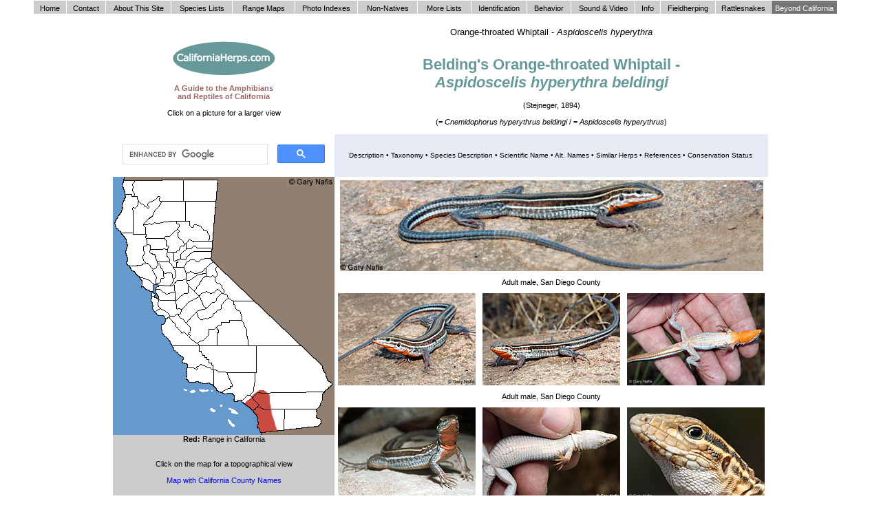

--- FILE ---
content_type: text/html
request_url: https://californiaherps.com/lizards/pages/a.h.beldingi.html
body_size: 9394
content:
<!DOCTYPE HTML PUBLIC "-//W3C//DTD HTML 4.01 Transitional//EN"
"http://www.w3.org/TR/html4/loose.dtd">
<html><!-- InstanceBegin template="/Templates/caherps2.dwt" codeOutsideHTMLIsLocked="false" -->
<head>
<meta http-equiv="Content-Type" content="text/html; charset=iso-8859-1">
<!-- InstanceBeginEditable name="doctitle" -->
<meta content="Belding's Orange-throated Whiptail" name="description">
<title>Belding's Orange-throated Whiptail -  Aspidoscelis hyperythra beldingi</title>
<meta name="title" content="CaliforniaHerps.com, Reptiles and Amphibians of California">
<meta name="subject" content="">
<meta name="description" content="">
<meta name="keywords" content="">
<meta name="language" content="English">
<meta name="copyright" content="© 2000-current californiaherps.com all rights reserved">
<!-- InstanceEndEditable -->

<script type="text/javascript" language="javascript" src="/nav/sniffer.js">

/***********************************************
* Top Navigational Bar III v3.5 (By BrotherCake- brothercake.com)
* Exclusive permission by Dynamicdrive.com to include script in archive
* For this and 100's more DHTML scripts, visit http://www.dynamicdrive.com/
* This notice MUST stay intact for legal use
***********************************************/

</script>

<script type="text/javascript" language="javascript1.2" src="/nav/custom.js"></script>
<script type="text/javascript" language="javascript1.2" src="/nav/style.js"></script>

<link href="/caherps4.css" rel="stylesheet" type="text/css">

<link rel="shortcut icon" href="/images/calherpsfavicon.ico">
</script>

<style type="text/css">
<!--
.style6 {color: #66999A}
-->
</style>
</head>

<body>
<a name="top"></a>

                <table width="895"  border="0" align="center" cellpadding="0" cellspacing="0">
                <tr>
                  <td width="19%" align="center" valign="middle">
				  <br>
				  <br>
				  <br>
				  <div align="center">
                  <a href="/index.html"><img src="/images/logowhitetxt.jpg" alt="CaliforniaHerps.com" width="150" height="50" border="0" align="top"></a> 
                  <br>
                  <br>
                  <span class="bg">A Guide to the Amphibians<br>
                   and  Reptiles of California</span><br>
                   <br>
                   Click on a picture for a larger view<br>
				  </div></td>
                  
                  <td colspan="7" align="center" valign="middle"><br><!-- InstanceBeginEditable name="title" --><br>
                  <span class="a"><br>
                  Orange-throated Whiptail - <em>Aspidoscelis hyperythra</em></span><br>
                    <br>
      <h1>Belding's Orange-throated Whiptail - <i><br>
                  Aspidoscelis hyperythra beldingi</i></h1>
                  (Stejneger, 1894)<br>
                  <br>
                  (= <em>Cnemidophorus hyperythrus beldingi</em> / = <em>Aspidoscelis hyperythrus</em>)<br>
                  <br>
                  <!-- InstanceEndEditable --></td></tr>
                <tr valign="bottom"></tr>
                <tr valign="bottom">
               <td align="center" valign="middle">
                 <script async src="https://cse.google.com/cse.js?cx=46633b6feeff146c6"></script>
				   <div class="gcse-search"></div></td>
               <td colspan="7" align="center" valign="middle" bgcolor="#E7EBF6" class="toplinks">
			    <div align="center"><a href="#description"><br>
		        Description  &bull;</a><a href="#taxonomy"> Taxonomy </a>&bull; <a href="#originaldescription">Species Description </a> &bull; <a href="#scientificname">Scientific Name</a><a href="#alternatenames"> &bull; Alt. Names </a> &bull; <a href="#similar">Similar Herps</a> &bull; <a href="#moreinfo">References &bull;</a><a href="#status"> Conservation Status</a>&nbsp;</div>
			    <br>
			    </td>
                </tr>
                <tr>

<td align="left" valign="top" class="gray">

<!-- InstanceBeginEditable name="side1" -->
      <div align="center"> <a href="/lizards/maps/ahbeldingimap.jpg"><img src="/lizards/maps/ahbeldingimap2.jpg" alt="Belding's Orange-throated Whiptail California Range Map" border="0"></a><br>
        <strong>Red: </strong>Range in California<strong><br>
        </strong><br>
        <br>
        Click on the map for a topographical view<br>
        <br>
        <a href="/info/mapofcaliforniacounties.html" target="new">Map with California County Names</a> <br>
<br>
        <br>
        <br>
        <br>
        <br>
        <table width="66%" border="0" cellpadding="5" cellspacing="1" bordercolor="#CCCCCC">
          <tr>
            <td height="36" valign="middle" bgcolor="#669999" class="listlinks"><div align="center"><a href="/noncal/baja/bajalizards/pages/a.h.beldingi.html" class="listlinks2" onmouseover="document.arrow.src= snakecomp.src" onmouseout="document.arrow.src= homepics2.src">Baja California</a></div></td>
          </tr>
        </table>
        <br>
        <br>
        <br>
        <br>
<br>
        </div>
<!-- InstanceEndEditable -->

<div align="center">
<!-- #BeginLibraryItem "/Library/observation.lbi" --> <a href="/info/observations.html"><img src="/images/report.png" alt="observation link" width="130" height="121" border="0"></a><!-- #EndLibraryItem -->
<br>
<br>
<meta http-equiv="Content-Type" content="text/html; charset=utf-8">
<br>
<br>
</div>
<br>
<br>
</td>
<td colspan="11" align="center" valign="top">              
			
<!-- InstanceBeginEditable name="top" -->
            <table width="72%" border="0" align="center" cellpadding="5" cellspacing="0">
              <tr align="left" valign="bottom">
                <td colspan="3" align="center" valign="top"><a href="/lizards/images/ahbeldingisd5093.jpg"><img src="/lizards/imth/xahbeldingisd5093long.jpg" alt="Belding's Orange-throated Whiptail" width="615" height="132" border="0"></a></td>
              </tr>
              <tr align="left" valign="bottom">
                <td colspan="3" align="center" valign="top">Adult male, San Diego County </td>
              </tr>
              <tr align="left" valign="bottom">
                <td><a href="/lizards/images/ahbeldingisd5094.jpg"><img src="/lizards/imth/xahbeldingisd5094.jpg" alt="Belding's Orange-throated Whiptail" width="200" height="134" border="0"></a></td>
                <td><a href="/lizards/images/ahbeldingisd5092.jpg"><img src="/lizards/imth/xahbeldingisd5092.jpg" alt="Belding's Orange-throated Whiptail" width="200" height="134" border="0"></a></td>
                <td><a href="/lizards/images/ahbeldingisd509.jpg"><img src="/lizards/imth/xahbeldingisd509.jpg" alt="Belding's Orange-throated Whiptail" width="200" height="134" border="0"></a></td>
              </tr>
              <tr align="left" valign="bottom">
                <td align="center">&nbsp;</td>
                <td align="center">Adult male, San Diego County </td>
                <td align="center">&nbsp;</td>
              </tr>
              <tr align="left" valign="bottom">
                <td><a href="/lizards/images/ahbeldingisddb.jpg"><img src="/lizards/imth/xahbeldingisddb.jpg" alt="Belding's Orange-throated Whiptail" width="200" height="134" border="0"></a></td>
                <td><a href="/lizards/images/ahbeldingisd5095.jpg"><img src="/lizards/imth/xahbeldingisd5095.jpg" alt="Belding's Orange-throated Whiptail" width="200" height="134" border="0"></a></td>
                <td><a href="/lizards/images/ahbeldingisd5096.jpg"><img src="/lizards/imth/xahbeldingisd5096.jpg" alt="Belding's Orange-throated Whiptail" width="200" height="134" border="0"></a></td>
              </tr>
              <tr align="left" valign="bottom">
                <td align="center" valign="top">Adult male, San Diego County <br>
  &copy; <a href="/info/photouse.html">Dick Bartlett</a></td>
                <td colspan="2" align="center" valign="top">Adult female, San Diego County</td>
              </tr>
              <tr align="left" valign="bottom">
                <td align="center"><a href="/lizards/images/ahbeldingisd508.jpg"><img src="/lizards/imth/xahbeldingisd508.jpg" alt="Belding's Orange-throated Whiptail" width="200" height="134" border="0"></a></td>
                <td align="center"><a href="/lizards/images/ahbeldingisd5083.jpg"><img src="/lizards/imth/xahbeldingisd5083.jpg" alt="Belding's Orange-throated Whiptail" width="200" height="134" border="0"></a></td>
                <td align="center"><a href="/lizards/images/ahbeldingisd5082.jpg"><img src="/lizards/imth/xahbeldingisd5082.jpg" alt="Belding's Orange-throated Whiptail" width="200" height="134" border="0"></a></td>
              </tr>
              <tr align="left" valign="bottom">
                <td align="center" valign="top">&nbsp;</td>
                <td align="center" valign="top">Adult male, San Diego County </td>
                <td align="center" valign="top">&nbsp;</td>
              </tr>
              <tr align="left" valign="bottom">
                <td><a href="/lizards/images/ahbeldingisd406.jpg"><img src="/lizards/imth/xahbeldingisd406.jpg" alt="Belding's Orange-throated Whiptail" width="200" height="134" border="0"></a></td>
                <td><a href="/lizards/images/ahbeldingisd406cu.jpg"><img src="/lizards/imth/xahbeldingisd406cu.jpg" alt="Belding's Orange-throated Whiptail" width="200" height="134" border="0"></a></td>
                <td><a href="/lizards/images/ahbeldingisd406us.jpg"><img src="/lizards/imth/xahbeldingisd406us.jpg" alt="Belding's Orange-throated Whiptail" width="200" height="134" border="0"></a></td>
              </tr>
              <tr align="left" valign="bottom">
                <td>&nbsp;</td>
                <td align="center">Sub-adult, San Diego County </td>
                <td>&nbsp;</td>
              </tr>
                <tr align="left" valign="bottom">
                  <td><a href="/lizards/images/ahbeldingoctk1118.jpg"><img src="/lizards/imth/xahbeldingoctk1118.jpg" alt="Belding's Orange-throated Whiptail" width="200" height="134" border="0"></a></td>
                  <td align="center"><a href="/lizards/images/ahbeldingiupperheadpb.jpg"><img src="/lizards/imth/xahbeldingiupperheadpb.jpg" alt="Belding's Orange-throated Whiptail" width="134" height="200" border="0"></a></td>
                  <td align="center"><a href="/lizards/images/ahbeldingirivpbrthroat.jpg"><img src="/lizards/imth/xahbeldingirivpbrthroat.jpg" alt="Belding's Orange-throated Whiptail" width="134" height="200" border="0"></a></td>
                </tr>
                <tr align="left" valign="bottom">
                  <td align="center" valign="top">Adult, Orange County &copy; <a href="/info/photouse.html">Tadd Kraft</a></td>
                  <td colspan="2" align="center" valign="top">Adult male head &copy; <a href="/info/photouse.html">Patrick Briggs </a></td>
                </tr>
                <tr align="left" valign="bottom">
                  <td><a href="/lizards/images/ahbeldingirivpbrdorsal.jpg"><img src="/lizards/imth/xahbeldingirivpbrdorsal.jpg" alt="Belding's Orange-throated Whiptail" width="200" height="134" border="0"></a></td>
                  <td><a href="/lizards/images/ahbeldingirivpbrlateral.jpg"><img src="/lizards/imth/xahbeldingirivpbrlateral.jpg" alt="Belding's Orange-throated Whiptail" width="200" height="134" border="0"></a></td>
                  <td><a href="/lizards/images/ahbeldingiunderpb.jpg"><img src="/lizards/imth/xahbeldingiunderpb.jpg" alt="Belding's Orange-throated Whiptail" width="200" height="134" border="0"></a></td>
                </tr>
                <tr align="left" valign="top">
                  <td align="center">Dorsal view  &copy; <a href="/info/photouse.html">Patrick Briggs </a></td>
                  <td align="center">Lateral view  &copy; <a href="/info/photouse.html">Patrick Briggs </a></td>
                  <td align="center">Underside   &copy; <a href="/info/photouse.html">Patrick Briggs </a></td>
                </tr>
                <tr align="left" valign="bottom">
                  <td valign="top"><a href="/lizards/images/whiptailscales509.jpg"><img src="/lizards/imth/xwhiptailscales509.jpg" alt="Great Basin Collared Lizard" width="200" height="200" border="0"></a></td>
                  <td align="center">&nbsp;</td>
                  <td valign="top">&nbsp;</td>
                </tr>
                <tr align="left" valign="top">
                  <td align="center">Whiptails, genus <em>Aspidoscelis</em>,&nbsp;have small  granular dorsal scales.</td>
                  <td align="center">&nbsp;</td>
                  <td>&nbsp;</td>
                </tr>
                <tr align="left" valign="top">
                  <td align="center">&nbsp;</td>
                  <td>&nbsp;</td>
                  <td>&nbsp;</td>
                </tr>
                <tr align="left" valign="top">
                  <td colspan="3" align="center" bgcolor="#CCCCCC"><strong>Juveniles</strong></td>
                </tr>
                <tr align="left" valign="top">
                  <td><a href="/lizards/images/ahbeldingijuvbobrsd710.jpg"><img src="/lizards/imth/xahbeldingijuvbobrsd710.jpg" alt="Belding's Orange-throated Whiptail" width="200" height="134" border="0"></a></td>
                  <td valign="bottom"><a href="/lizards/images/ahbeldingijuvdr809.jpg"><img src="/lizards/imth/xahbeldingijuvdr809.jpg" alt="Belding's Orange-throated Whiptail" width="200" height="134" border="0"></a></td>
                  <td valign="bottom">&nbsp;</td>
                </tr>
                <tr align="left" valign="top">
                  <td align="center">Juvenile, San Diego County</td>
                  <td align="center">Small juvenile, Riverside County<br>
                    &copy; <a href="/info/photouse.html">Darren Ramsey</a></td>
                  <td align="center">&nbsp;</td>
                </tr>
                <tr align="left" valign="top">
                  <td align="center">&nbsp;</td>
                  <td>&nbsp;</td>
                  <td>&nbsp;</td>
                </tr>
                <tr align="left" valign="top">
                  <td colspan="3" align="center" bgcolor="#CCCCCC"><strong>Habitat</strong></td>
                </tr>
                <tr align="left" valign="bottom">
                  <td><a href="/lizards/habitats/mtsdhabitat406.jpg"><img src="/lizards/habth/xmtsdhabitat406.jpg" alt="Belding's Orange-throated Whiptail Habitat" width="200" height="134" border="0"></a></td>
                  <td><a href="/snakes/habitats/coastalchapparalhabitatsd.jpg"><img src="/snakes/habth/xcoastalchapparalhabitatsd.jpg" alt="california kingsnake habitat" width="200" height="134" border="0"></a></td>
                  <td valign="top"><a href="/lizards/habitats/lizardhabitatflusd611.jpg"><img src="/lizards/habth/xlizardhabitatflusd611.jpg" alt="Belding's Orange-throated Whiptail Habitat" width="200" height="134" border="0"></a></td>
                </tr>
                <tr align="left" valign="bottom">
                  <td align="center">Habitat, San Diego County </td>
                  <td align="center">Habitat, San Diego County </td>
                  <td align="center" valign="top">Habitat, San Diego County </td>
                </tr>
                <tr align="left" valign="bottom">
                  <td align="center"><a href="../habitats/sdcocoastalsagehabitat406.jpg"><img src="../habth/xsdcocoastalsagehabitat406.jpg" alt="Belding's Orange-throated Whiptail Habitat" width="200" height="134" border="0"></a></td>
                  <td align="center"><a href="/snakes/habitats/lichanurahabitatbh05.jpg"><img src="/snakes/habth/xlichanurahabitatbh05.jpg" alt="Belding's Orange-throated Whiptail Habitat" width="200" height="134" border="0"></a></td>
                  <td align="center"><a href="/snakes/habitats/coastalsdhabitat609.jpg"><img src="/snakes/habth/xcoastalsdhabitat609.jpg" alt="Belding's Orange-throated Whiptail Habitat" width="200" height="134" border="0"></a></td>
                </tr>
                <tr align="left" valign="top">
                  <td align="center">Habitat, San Diego County </td>
                  <td align="center">Habitat, Riverside County</td>
                  <td align="center">Coastal habitat, San Diego County </td>
                </tr>
                <tr align="left" valign="top">
                  <td align="center">&nbsp;</td>
                  <td align="center" valign="bottom"><a href="/lizards/habitats/santaannamtns06.jpg"><img src="/lizards/habth/xsantaannamtns06.jpg" alt="Great Basin Fence Lizard Habitat" width="200" height="134" border="0"></a></td>
                  <td align="center">&nbsp;</td>
                </tr>
                <tr align="left" valign="top">
                  <td align="center">&nbsp;</td>
                  <td align="center">Habitat, Santa Ana Mountains,<br>
                    Riverside County </td>
                  <td align="center">&nbsp;</td>
                </tr>
                <tr align="left" valign="top">
                  <td align="center">&nbsp;</td>
                  <td align="center">&nbsp;</td>
                  <td align="center">&nbsp;</td>
                </tr>
                <tr align="left" valign="top">
                  <td colspan="3" align="center" bgcolor="#CCCCCC"><strong>Short Video </strong></td>
                </tr>
                <tr align="left" valign="top">
                  <td>&nbsp;</td>
                  <td><a href="/movies/ahbeldingisd509.mov"><img src="/movies/moth/xahbeldingisd509.jpg" alt="Belding's Orange-throated Whiptail" width="200" height="134" border="0"></a></td>
                  <td>&nbsp;</td>
                </tr>
                <tr align="left" valign="top">
                  <td>&nbsp;</td>
                  <td>On a cold morning in early Spring, several woozy Orange-throated Whiptails, recently removed  from overnight traps during a study in San Diego County coastal sage habitat awkwardly crawl across the ground to freedom. </td>
                  <td>&nbsp;</td>
                </tr>
                <tr align="left" valign="top">
                  <td><strong><span class="titlebar"><a name="description"></a></span></strong></td>
                  <td>&nbsp;</td>
                  <td>&nbsp;</td>
                </tr>

                <tr align="left" valign="top">
                  <td colspan="3">
				  <table width="100%"  border="0" align="center" cellpadding="7" cellspacing="0">
				    <tr align="left" valign="top" bordercolor="#CCCCCC">
				      <td bgcolor="#CBD3ED"><strong>Description</strong></td>
			        </tr>
				    <tr align="left" valign="top" bordercolor="#CCCCCC">
				      <td>&nbsp;</td>
			        </tr>
				    <tr align="left" valign="top" bordercolor="#CCCCCC">
				      <td bgcolor="#CCCCCC"><strong>Size</strong></td>
			        </tr>
				    <tr align="left" valign="top" bordercolor="#CCCCCC">
				      <td>2 - 2 3/4 inches snout to vent (5.1 - 7 cm). <br>
			          <br></td>
			        </tr>
				    <tr align="left" valign="top" bordercolor="#CCCCCC">
				      <td bgcolor="#CCCCCC"><strong>Appearance</strong></td>
			        </tr>
				    <tr align="left" valign="top" bordercolor="#CCCCCC">
				      <td>A slim-bodied lizard with a long slender tail,  a pointed snout, and large symmetrical head plates. <br>
				        Scales on the back are small and granular, and scales on the tail are keeled. <br>
<br></td>
			        </tr>
				    <tr align="left" valign="top" bordercolor="#CCCCCC">
				      <td><strong>Color and Pattern</strong></td>
			        </tr>
				    <tr align="left" valign="top" bordercolor="#CCCCCC">
				      <td>The back is unspotted and black, dark brown, or grayish with 6 or fewer pale yellow or whitish stripes. <br>
The throat and often the chest are orange, turning brighter orange during breeding season. <br>
The belly is pale blue-gray or whitish with  large, smooth,  rectangular scales  in 8 lengthwise rows. <br>
The tail color fades to gray in adults. <br>
The tail 
can reach up to two times the length of the body. </td>
			        </tr>
				    <tr align="left" valign="top" bordercolor="#CCCCCC">
				      <td><strong>Young</strong></td>
			        </tr>
				    <tr align="left" valign="top" bordercolor="#CCCCCC">
				      <td>The tail is  blue in juveniles.<br>
			          <br></td>
			        </tr>
				    <tr align="left" valign="top" bordercolor="#CCCCCC">
				      <td bgcolor="#E7EBF6"><strong>Comparison With Similar Species</strong></td>
			        </tr>
				    <tr align="left" valign="top" bordercolor="#CCCCCC">
				      <td>Similar in appearance to the introduced species <em><a href="/lizards/pages/a.sonorae.html">Aspidoscelis sonorae</a></em><a href="/lizards/pages/a.sonorae.html"> - Sonoran Spotted Whiptail.</a><br>
				        <br>
				        To differentiate them note the paravertebral stripes (the two stripes on either side of the middle of the back) as illustrated below.<br>
<br>
The paravertebral stripes on <em>A. sonarae</em> remain parallel and fade out on the tail. <br>
The paravertebral stripes on <em>A. h. beldingi </em>merge together and become a single mid-dorsal stripe that extends onto the tail.<br><br>			            </td>
			        </tr>
				    <tr align="left" valign="top" bordercolor="#CCCCCC">
				      <td align="center"><a href="/lizards/images/A.hyperythra-A.sonoraeComparison.jpg"><img src="/lizards/images/A.hyperythra-A.sonoraeComparisonSM.jpg" alt="lizard" width="600" height="424" border="0"><br>
				        <br>
				      </a></td>
			        </tr>
				    <tr align="left" valign="top" bordercolor="#CCCCCC">
				      <td bgcolor="#CCCCCC"><strong>Life History and Behavior</strong></td>
			        </tr>
				    <tr align="left" valign="top" bordercolor="#CCCCCC">
				      <td><strong><br>
				        Activity</strong></td>
			        </tr>
				    <tr align="left" valign="top" bordercolor="#CCCCCC">
				      <td>Diurnal. <br>
			          Wary and very active, moving with abrupt stops and starts, side-to-side head movement, and tongue flicking. <br>
			          Often seen digging rapidly when foraging. <br>
			          Difficult to approach - typically foraging near cover, and capable of quick bursts of speed into heavy brush or holes. <br></td>
			        </tr>
				    <tr align="left" valign="top" bordercolor="#CCCCCC">
				      <td><strong>Territoriality</strong></td>
			        </tr>
				    <tr align="left" valign="top" bordercolor="#CCCCCC">
				      <td>Males defend territory against other males with a threat display - arching the back, twitching the tail tip, and pointing the snout at the ground. </td>
			        </tr>
				    <tr align="left" valign="top" bordercolor="#CCCCCC">
				      <td><strong>Diet and Feeding</strong></td>
			        </tr>
				    <tr align="left" valign="top" bordercolor="#CCCCCC">
				      <td>Small invertebrates, especially spiders, scorpions, centipedes, and termites, and small lizards. <br>
			          <br></td>
			        </tr>
				    <tr align="left" valign="top" bordercolor="#CCCCCC">
				      <td><strong>Reproduction</strong></td>
			        </tr>
				    <tr align="left" valign="top" bordercolor="#CCCCCC">
				      <td>Eggs are laid June - July, hatching in about 2 months.<br>				        <br></td>
			        </tr>
				    <tr align="left" valign="top" bordercolor="#CCCCCC">
				      <td bgcolor="#CCCCCC"><strong>Habitat</strong></td>
			        </tr>
				    <tr align="left" valign="top" bordercolor="#CCCCCC">
				      <td>Semi-arid brushy areas typically with loose soil and rocks, including washes, stream sides, rocky hillsides, and coastal chaparral.<br>
				        <br></td>
			        </tr>
				    <tr align="left" valign="top" bordercolor="#CCCCCC" bgcolor="#CCCCCC">
				      <td><strong>Geographical Range</strong></td>
			        </tr>
				    <tr align="left" valign="top" bordercolor="#CCCCCC">
				      <td>In California, this subspecies ranges from the Santa Ana River in Orange County, and near Colton in San Bernardino County, west of the Peninsular ranges, south almost to the cape region of the Baja Peninsula. A second subspecies occurs from there to the southernmost edge of Baja California.<br>
			          <br></td>
			        </tr>
				    <tr align="left" valign="top" bordercolor="#CCCCCC">
				      <td align="center" bgcolor="#E7EBF6"><a href="/lizards/maps/xahyperythraspeciesmap2.jpg"><img src="/lizards/maps/xahyperythraspeciesmap3.jpg" alt="Full Species Range Map" width="500" border="0"></a></td>
			        </tr>
				    <tr align="left" valign="top" bordercolor="#CCCCCC">
				      <td><strong>Elevational Range</strong></td>
			        </tr>
				    <tr align="left" valign="top" bordercolor="#CCCCCC">
				      <td>From sea level to approximately 2,000 ft. (610 m). <br>
			          <br></td>
			        </tr>
				    <tr align="left" valign="top" bordercolor="#CCCCCC">
				      <td bgcolor="#CCCCCC"><strong>Notes on Taxonomy</strong></td>
			        </tr>
				    <tr align="left" valign="top" bordercolor="#CCCCCC">
				      <td>Formerly placed in the genus <em>Cnemidophorus</em>. <br>
				        ---------------------------------------------------------------------------------------------------------------------------------------------------------------------<br>
				        The recognition of subspecies of <em>A. hyperythra</em> is in flux.<br>
				        On its 2012 list (SSAR Herpetological Circular No. 39) the SSAR recognizes two subspecies - <em>A. h. hyperythra</em> and<em> A. h. beldingi</em>, with the formerly-recognized subspecies <em>A. h. schmidti</em> (found in central Baja California) synonymized with <em>A. h. beldingi.</em> The 2017 Herpetological Circular No. 43 cites a 2014 study by Taylor and Walker that did not support the recognition of <em>A. h. schmidti</em>. <br>
			            ---------------------------------------------------------------------------------------------------------------------------------------------------------------------<br>
			            &quot;Tucker et al. (2016, Molecular Phylogenetics and Evolution 103: 75&ndash;84) interpreted the gender of the name <em>Aspidoscelis</em> as masculine rather than feminine, and we have therefore changed the endings of several of the names of <em>Aspidoscelis</em> species to their masculine forms...&quot; <em>A. hyperythra</em> becomes <em>A. hyperythrus</em>.<br>
			            <br>
			            (Nicholson, K. E. (ed.). 2025 SSAR Scientific and Standard English Names List)<br>
			            ---------------------------------------------------------------------------------------------------------------------------------------------------------------------<br>
			            <br>
                        <a name="alternatenames"></a><strong>Alternate and Previous Names (Synonyms)</strong><br>
                        <br>
                        <em>Aspidoscelis Hyperythrus</em> - Orange-throated Whiptail (Nicholson, K. E. (ed.). 2025 SSAR Scientific and Standard English Names List)<em><br>
                        Cneidophorus hyperythrus</em> - Orange-throated Whiptail (Stebbins 2003)<br>
                        <em>Cnemidophorus hypythrus beldingi</em> - Belding Orange-throated Whiptail (Stebbins 1985)<br>
<em>Cneidophorus hyperythrus beldingi</em> - Orange-throated Racerunner (Smith 1946) <br>
<br></td>
			        </tr>
				    <tr align="left" valign="top" bordercolor="#CCCCCC">
				      <td bgcolor="#CCCCCC"><strong>Conservation Issues&nbsp; </strong>(<a href="#status">Conservation Status</a>) </td>
			        </tr>
				    <tr align="left" valign="top" bordercolor="#CCCCCC">
				      <td>Populations of this lizard are fragmented. It inhabits only about 25 percent of its former range. Much of  the habitat it needs for survival has been destroyed by development.</td>
			        </tr>
                  </table>				  </td>
                </tr>
                <tr align="left" valign="top">
                  <td colspan="3"><table width="100%"  border="0" align="left" cellpadding="7" cellspacing="0" >
                    <tr>
                          <td colspan="4" class="titlebar">						  
						  <a name="taxonomy"></a>Taxonomy</td>
                        </tr>
                        <tr align="left" valign="top">
                          <td width="13%"><strong>Family</strong></td>
                          <td width="34%">Teiidae</td>
                          <td width="24%">Whiptails and Racerunners</td>
                          <td width="29%">Gray, 1827</td>
                        </tr>
                        <tr align="left" valign="top">
                          <td><strong>Genus</strong></td>
                          <td width="34%"><em>Aspidoscelis</em> (formerly <em>Cnemidophorus</em>)</td>
                          <td width="24%">Whiptails </td>
                          <td width="29%">Fitzinger, 1843</td>
                        </tr>
                        <tr align="left" valign="top">
                          <td><strong>Species</strong></td>
                          <td width="34%"><i>hyperythra</i></td>
                          <td width="24%">Orange-throated Whiptail </td>
                          <td width="29%">(Cope, 1863)</td>
                        </tr>
                        <tr align="left" valign="top">
                          <td><strong>Subspecies<br>
                            <br>
                          </strong></td>
                          <td width="34%"><i>beldingi</i></td>
                          <td width="24%">Belding's Orange-throated Whiptail</td>
                          <td width="29%">(Stejneger, 1894)</td>
                        </tr>
                        <tr align="left" valign="top">
                          <td colspan="4" class="titlebar">
						  <a name="originaldescription"></a>Original Description</td>
                        </tr>
                        <tr align="left" valign="top">
                          <td colspan="4"><em>Cnemidophorus hyperythrus</em> Cope, 1863 - Proc. Acad. Nat. Sci. Philadelphia, Vol. 15, p. 103 <br>
                            <em>Cnemidophorus hyperythrus beldingi</em> - Stejneger, 1894 - Proc. U.S. Natl. Mus., Vol. 17, p. 17<br>
                            <br>
                            <!-- #BeginLibraryItem "/Library/Elin Beltz Descriptions.lbi" --> from <a href="http://ebeltz.net/herps/od-dex.html" target="new">Original Description Citations for the Reptiles and Amphibians of North America</a> &copy; Ellin Beltz <!-- #EndLibraryItem --><br>
                            <br>
                            <br>
                            <strong>Eponyms</strong><br>
                            <br>
                            This subspecies of <em>Aspidoscelis hyperythrus</em> was first described by Leohnard Stejneger in 1894. The subspecies name &quot;<em>Aspidoscelis hyperythra <strong>beldingi</strong></em>&quot; and the common name &quot;<strong>Belding's</strong> Orange-throated Whiptail&quot; honor <a href="https://en.wikipedia.org/wiki/Lyman_Belding" target="new">Lyman Belding</a> (1829-1917) an American ornithologist who did extensive work in California and Baja California. <br>
                            <br>
                            <!-- #BeginLibraryItem "/Library/Ellin Beltz Biographies.lbi" --> See: <a href="http://ebeltz.net/herps/biogappx.html" target="new">Biographies of Persons Honored in the Herpetological Nomenclature</a> &copy; Ellin Beltz<!-- #EndLibraryItem --> <br>                            
                            <br></td>
                        </tr>
                        <tr align="left" valign="top">
                          <td colspan="4" class="titlebar">
						  <a name="scientificname"></a>Meaning of the Scientific Name</td>
                        </tr>
                        <tr align="left" valign="top" >
                          <td colspan="4"><em>Aspidoscelis</em> - Greek - <em>aspido</em> = shield + <em>skelos</em> = leg<i><br>
tigris</i> - Latin = of a tiger - refers to the dorsal pattern<i> <br>
hyperythrus</i> - Greek - <em>hyper</em> = above, beyond, over + <em>erythros</em> = red - referring to the throat color <br>
<em>beldingi</em> - honors Belding, Lyman<br><br>
Taken in part <!-- #BeginLibraryItem "/Library/Ellin Beltz Names.lbi" --> from <a href="http://ebeltz.net/herps/etymain.html" target="new">Scientific and Common Names  of the Reptiles and Amphibians of North America - Explained </a> &copy; Ellin Beltz<!-- #EndLibraryItem --><br>
<br></td>
                        </tr>
                        <tr>
                          <td colspan="4" class="titlebar">
						  <a name="similar"></a>Related or Similar California Lizards </td>
                        </tr>
                        <tr align="left" valign="top">
                          <td colspan="4"><a href="a.t.stejnegeri.html"><em>A. t. stejnegeri</em> - Coastal Whiptail</a><br>
                            <a href="a.t.munda.html"><em>A. t. munda</em> - California Whiptail </a><br>
                            <a href="a.t.tigris.html"><em>A. t. tigris</em> - Great Basin Whiptail</a><br>
                          <a href="/lizards/pages/p.s.interparietalis.html"><em>E. s. interparietalis</em> - Coronado Skink</a><br>
                          <br></td>
                        </tr>
                        <tr align="left" valign="top">
                          <td colspan="4" class="titlebar">
						  <a name="moreinfo"></a>More Information and References</td>
                        </tr>
                        <tr align="left" valign="top">
                          <td colspan="4"><!-- #BeginLibraryItem "/Library/Reference Links.lbi" -->
<a href="https://www.wildlife.ca.gov/" target="New">California Department of Fish and Wildlife</a>
<!-- #EndLibraryItem --><br>
<br><!-- #BeginLibraryItem "/Library/all ca only.lbi" -->Hansen, Robert W. and Shedd, Jackson D. <em>California Amphibians and Reptiles</em>. (Princeton Field Guides.) Princeton University Press, 2025.<br>
<br>
Stebbins, Robert C., and McGinnis, Samuel M. &nbsp;<em>Field Guide to Amphibians and Reptiles of California: Revised Edition</em> (California Natural History Guides) University of California Press, 2012.
<br>
<br>
Stebbins, Robert C. <em>California Amphibians and Reptiles.</em> The University of California Press, 1972.
<br>
<br>
Flaxington, William C. <em>Amphibians and Reptiles of California: Field Observations, Distribution, and Natural History</em>. Fieldnotes Press, Anaheim, California, 2021.
<br>
<br>
Nicholson, K. E. (ed.). 2025. <a href="https://webapps.fhsu.edu/ksHerp/bibFiles/32018.pdf" target="new">Scientific and Standard English Names of Amphibians and Reptiles of North America North of Mexico, with Comments Regarding Confidence in Our Understanding. Ninth Edition.</a> Society for the Study of Amphibians and Reptiles. [SSAR] 87pp. <br>
<br>
<!-- #EndLibraryItem --><!-- #BeginLibraryItem "/Library/all herps books.lbi" -->Samuel M. McGinnis and Robert C. Stebbins. <em>Peterson Field Guide to Western Reptiles &amp; Amphibians</em>. 4th Edition. Houghton Mifflin Harcourt Publishing Company, 2018.<br>
<br>
Stebbins, Robert C. <em>A Field Guide to Western Reptiles and Amphibians</em>. 3rd Edition. Houghton Mifflin Company, 2003.<br>
  <br>
Behler, John L., and F. Wayne King. <em>The Audubon Society Field Guide to North American Reptiles and Amphibians</em>. Alfred A. Knopf, 1992.
<br>
<br>
Robert Powell, Roger Conant, and Joseph T. Collins. <em>Peterson Field Guide to Reptiles and Amphibians of Eastern and Central North America. Fourth Edition</em>. Houghton Mifflin Harcourt, 2016. <br>
<br>
Powell, Robert., Joseph T. Collins, and Errol D. Hooper Jr. <em>A Key to Amphibians and Reptiles of the Continental United States and Canada</em>. The University Press of Kansas, 1998.<!-- #EndLibraryItem --><br>
<br><!-- #BeginLibraryItem "/Library/all lizards  Books.lbi" -->Bartlett, R. D. &amp; Patricia P. Bartlett. <em>Guide and Reference to the Turtles and Lizards of Western North America (North of Mexico) and Hawaii</em>. University Press of Florida, 2009.
<br>
<br>
Jones, Lawrence, Rob Lovich, editors. <em>Lizards of the American Southwest: A Photographic Field Guide.</em> Rio Nuevo Publishers, 2009.<br>
<br>
Smith,  Hobart M. <i> Handbook of Lizards,  Lizards of the United States and of Canada</i>. Cornell University Press, 1946. 
<br>
<br>
Taylor, Emily. <em>California Lizards and How to Find Them.</em> Heyday, Berkeley, California. 2025.<!-- #EndLibraryItem --><br>
<br><!-- #BeginLibraryItem "/Library/baja books.lbi" -->Grismer, L. Lee.  <em>Amphibians and Reptiles of Baja California, Including Its Pacific Islands and  the Islands in the Sea of Cort&eacute;s</em>. The University of California Press, 2002.<br>
  <br>
McPeak, Ron H.  <em>Amphibians  and Reptiles of Baja California.</em> Sea Challengers, 2000.
<br>
<br>
Samuel M. McGinnis and Robert C. Stebbins. <em>Peterson Field Guide to Western Reptiles &amp; Amphibians</em>. 4th Edition. Houghton Mifflin Harcourt Publishing Company, 2018.<br>
<br>
Stebbins, Robert C. <em>A Field Guide to Western Reptiles and Amphibians</em>. 3rd Edition. Houghton Mifflin Company, 2003. <br>
<br>
<a href="http://www.reptile-database.org/" target="New">The Reptile Database </a><!-- #EndLibraryItem --><br>
<br></td>
                        </tr>
                    </table>				  </td>
                </tr>
            </table>

<!-- InstanceEndEditable -->			
<table width="95%" border="1" align="center" cellpadding="5" cellspacing="0">
  <tr>
    <td colspan="3" align="center" valign="top" bgcolor="#CBD3ED"><div id="status"><strong> <a></a>Conservation Status </strong></div></td>
  </tr>
   <tr>
    <td colspan="3" align="left" valign="top">
    <br>
    The following conservation status listings for this animal are taken from the July 2025  State of California Special Animals List  and  the July 2025 Federally Listed Endangered and Threatened Animals of California list (unless indicated otherwise below.) Both lists are produced by multiple agencies  every year, and sometimes more than once per year, so the conservation status listing information found below might not be from the most recent lists, but they don't change a great deal from year to year.. To make sure you are seeing the most recent listings, go to this California Department of Fish and Wildlife web page where you can search for and download both lists:<br>    
    <a href="https://www.wildlife.ca.gov/Data/CNDDB/Plants-and-Animals" target="New">https://www.wildlife.ca.gov/Data/CNDDB/Plants-and-Animals</a>. <br>
<br>
A detailed explanation of the meaning of the status  listing symbols can be found at the beginning of the two lists. For quick reference, I have included  them on my <a href="/info/specialstatusinformation.html">Special Status Information page</a>.<br>
    <br>
    If no status is listed here, the animal is not included on either  list. This most likely indicates that there are no serious conservation concerns for the animal. To find out more about an animal's status you can also go to the NatureServe and IUCN websites to check their rankings.<br>
    <br>
    Check the current <a href="https://www.wildlife.ca.gov/Fishing/Inland" target="new">California Department of Fish and Wildlife sport fishing regulations</a> to find out if this animal can be legally pursued and handled or collected with possession of a current fishing license. You can also look at the <a href="/info/herpinglaws.html">summary of the sport fishing regulations</a> as they apply only to reptiles and amphibians that has been made for this website.<br>
    <br>
<!-- InstanceBeginEditable name="General" -->The Special Animals list shows this lizard as <em>Aspidoscelis hyperythra</em> - Orange-throated Whiptail.<br>
      <br>
      <!-- InstanceEndEditable -->
      <br>
      </td>
  </tr>
  <tr>
    <td align="left" valign="bottom" bgcolor="#CCCCCC"><strong>Organization</strong></td>
    <td align="left" valign="bottom" bgcolor="#CCCCCC"><strong>Status Listing&nbsp;</strong></td>
    <td align="left" valign="bottom" bgcolor="#CCCCCC"><strong>Notes</strong></td>
  </tr>
  <tr>
    <td align="left" valign="top">NatureServe Global  Ranking</td>
    <td align="left" valign="top"><!-- InstanceBeginEditable name="GRank" -->G5<!-- InstanceEndEditable --></td>
    <td align="left" valign="top"><!-- InstanceBeginEditable name="GRank2" -->Secure<!-- InstanceEndEditable --></td>
  </tr>
  <tr>
    <td align="left" valign="top">NatureServe State  Ranking</td>
    <td align="left" valign="top"><!-- InstanceBeginEditable name="SRank" -->S2S3<!-- InstanceEndEditable --></td>
    <td align="left" valign="top"><!-- InstanceBeginEditable name="SRank2" -->Imperiled - Vulnerable<!-- InstanceEndEditable --></td>
  </tr>
  <tr>
    <td width="40%" align="left" valign="top">U.S. Endangered Species Act (ESA) </td>
    <td width="18%" align="left" valign="top"><!-- InstanceBeginEditable name="ESA" -->None<!-- InstanceEndEditable --></td>
    <td width="42%" align="left" valign="top"><!-- InstanceBeginEditable name="ESA2]" --><!-- InstanceEndEditable --></td>
  </tr>
  <tr>
    <td align="left" valign="top">California Endangered Species Act (CESA) </td>
    <td align="left" valign="top"><!-- InstanceBeginEditable name="CESA" -->None<!-- InstanceEndEditable --></td>
    <td align="left" valign="top"><!-- InstanceBeginEditable name="CESA2" --><!-- InstanceEndEditable --></td>
  </tr>
  <tr>
    <td align="left" valign="top">California Department of Fish and Wildlife </td>
    <td align="left" valign="top"><!-- InstanceBeginEditable name="CDFW" -->WL<!-- InstanceEndEditable --></td>
    <td align="left" valign="top"><!-- InstanceBeginEditable name="CDFW2" -->
      <p>Watch List    </p>
    <!-- InstanceEndEditable --></td>
  </tr>
  <tr>
    <td align="left" valign="top">Bureau of Land Management </td>
    <td align="left" valign="top"><!-- InstanceBeginEditable name="BLM" -->None<!-- InstanceEndEditable --></td>
    <td align="left" valign="top"><!-- InstanceBeginEditable name="BLM2" --><!-- InstanceEndEditable --></td>
  </tr>
  <tr>
    <td align="left" valign="top">USDA Forest Service </td>
    <td align="left" valign="top"><!-- InstanceBeginEditable name="USFS" -->S<!-- InstanceEndEditable --></td>
    <td align="left" valign="top"><!-- InstanceBeginEditable name="USFS2" -->Sensitive<!-- InstanceEndEditable --></td>
  </tr>
  <tr>
    <td align="left" valign="top">IUCN</td>
    <td align="left" valign="top"><!-- InstanceBeginEditable name="IUCN" -->LC<!-- InstanceEndEditable --></td>
    <td align="left" valign="top"><!-- InstanceBeginEditable name="IUCN2" -->Least Concern<!-- InstanceEndEditable --></td>
  </tr>
    <tr>
      <td colspan="3" align="left" valign="top">
        <!-- InstanceBeginEditable name="Bottom2" --><br>
          <br>
    <!-- InstanceEndEditable -->
        </td>
    </tr>
</table>

<!-- InstanceBeginEditable name="Bottom" -->
<div align="left">
  <blockquote>&nbsp;</blockquote>
</div>
<!-- InstanceEndEditable -->

            </td>
            </tr>
            <tr>
            <td colspan="12" align="center" valign="top">
            <br><!-- #BeginLibraryItem "/Library/bottom links.lbi" -->
    <div align="center">
      <table width="100%" cellpadding="3" cellspacing="1" class="listlinks3">
        <tr>
          <td align="center" valign="top" bgcolor="#CCCCCC"><a href="/index.html">Home</a></td>
          <td align="center" valign="top" bgcolor="#CCCCCC"><a href="/info/sitemap.html">Site Map</a></td>
          <td align="center" valign="top" bgcolor="#CCCCCC"><a href="/info/siteinfo.html">About Us</a></td>
          <td align="center" valign="top" bgcolor="#CCCCCC"><a href="/info/identification.html">Identification</a></td>
          <td align="center" valign="top" bgcolor="#CCCCCC"><a href="/info/lists.html">Lists</a></td>
          <td align="center" valign="top" bgcolor="#CCCCCC"><a href="/info/rangemaps.html">Maps</a></td>
          <td align="center" valign="top" bgcolor="#CCCCCC"><a href="/info/photoindexes.html">Photos</a></td>
          <td align="center" valign="top" bgcolor="#CCCCCC"><a href="/info/morelists.html">More Lists</a></td>
          <td align="center" valign="top" bgcolor="#CCCCCC"><a href="/info/findsnakes.html">CA Snakes</a></td>
          <td align="center" valign="top" bgcolor="#CCCCCC"><a href="/info/findlizards.html">CA Lizards</a></td>
          <td align="center" valign="top" bgcolor="#CCCCCC"><a href="/info/findturtles.html">CA Turtles</a></td>
          <td align="center" valign="top" bgcolor="#CCCCCC"><a href="/info/findsalamanders.html">CA Salamanders</a></td>
          <td align="center" valign="top" bgcolor="#CCCCCC"><a href="/info/findfrogs.html">CA Frogs</a></td>
        </tr>
        <tr>
          <td align="center" valign="top" bgcolor="#CCCCCC"><a href="/info/contact.html">Contact Us</a></td>
          <td align="center" valign="top" bgcolor="#CCCCCC"><a href="/info/photouse.html">Usage</a></td>
          <td align="center" valign="top" bgcolor="#CCCCCC"><a href="/info/resources.html">Resources</a></td>
          <td align="center" valign="top" bgcolor="#CCCCCC"><a href="/info/rattlesnakeinfo.html">Rattlesnakes</a></td>
          <td align="center" valign="top" bgcolor="#CCCCCC"><a href="/info/sounds.html">Sounds</a></td>
          <td align="center" valign="top" bgcolor="#CCCCCC"><a href="/info/movies.html">Videos</a></td>
          <td align="center" valign="top" bgcolor="#CCCCCC"><a href="/info/fieldherpinglinks.html">FieldHerping</a></td>
          <td align="center" valign="top" bgcolor="#CCCCCC"><a href="/info/livingwithherps.html">Yard Herps</a></td>
          <td align="center" valign="top" bgcolor="#CCCCCC"><a href="/info/behavior.html">Behavior</a></td>
          <td align="center" valign="top" bgcolor="#CCCCCC"><a href="/info/funstuff.html">Herp Fun </a></td>
          <td align="center" valign="top" bgcolor="#CCCCCC"><a href="/info/herpinglaws.html">CA Regulations</a><br></td>
          <td align="center" valign="top" bgcolor="#CCCCCC"><a href="/info/beyondca.html">Beyond CA</a></td>
          <td align="center" valign="top" bgcolor="#CCCCCC"><a href="/info/listsall.html">All Herps</a></td>
        </tr>
      </table>
    </div>
    <!-- #EndLibraryItem --><br><br>
    <a href="#top">Return to the Top</a>
    <br><br><!-- #BeginLibraryItem "/Library/Copyright.lbi" --><p> &copy; 2000 - <script type="text/javascript">document.write((new Date()).getFullYear());</script></p> 
<!-- #EndLibraryItem --><br>
            <br>
            <br>
            <br>
            <br>
            <br>
            <br>
            <br>
            <br>
            <br>
            <br>		    
          </td>
          </tr>      
</table>
<script type="text/javascript" language="javascript1.2" src="/nav/menu.js"></script>
</body>
<!-- InstanceEnd --></html>


--- FILE ---
content_type: text/css
request_url: https://californiaherps.com/caherps4.css
body_size: 541
content:
body {
	margin-top: 0px;
	margin-right: 0px;
	margin-bottom: 0px;
	margin-left: 0px;
	background-color: #FFFFFF;
	color: #000000;
	font-size: 11px;
	font-family: Arial, Helvetica, sans-serif
}
      a:link { text-decoration:none; color:#0000FF; }
      a:visited { text-decoration:none; color:#0000FF; }
      a:hover { text-decoration:underline; color:#0000FF; }
      a:active {
	font-size: 12px;
}
	  
h1 {
font-family: Arial, Helvetica, sans-serif;
text-align: center; 
color: #669999; }

h2 {
font-family: Arial, Helvetica, sans-serif;
text-align: center; 
color: #333333; }

h3 {
font-family: Arial, Helvetica, sans-serif;
color: #000000; }

.112 { font-size: 11px; color: #00000; }

.12 { font-size: 12px; color: #00000; }

.14 { font-size: 14px; color: #00000; }

.15 { font-size: 15px; color: #00000; }

.16 { font-size: 16px; color: #00000; }

.book { font-size: 11px; color: #666; }

.a { font-size: 13px; color: #000000; }

.b { font-size: 11px; color: #333; }

.c { font-size: 12px; color: #00000; }

.d { font-size: 14px; color: #00000; }

.e { font-size: 16px; color: #000000; }
		
.differences { color:#006666; }

.copyright { font-size: 9px; color: #000000; }

.navbar { color: #000000; background-color: #99CC99 }
      .navbar a:link { text-decoration:none; color:#0000FF; }
      .navbar a:visited {text-decoration:none; color:#0000FF; }
      .navbar a:hover { text-decoration:underline; color:#000099; }
      .navbar a:active { color:#000099; }

.footnotes {color:#996666; font-weight: bold;}

.conservation { font-size: 12px; color: #333; }

.listlinks { font-size: 14px; font-weight: bold; color: #FFFFFF; }
      .listlinks a:link { text-decoration:none; color:#FFFFFF; }
      .listlinks a:visited {text-decoration:none; color:#FFFFFF; }
      .listlinks a:hover { text-decoration:none; color:#000000; }
      .listlinks a:active { color:#000000; } 
	  
.listlinks2 { font-size: 12px; font-weight: bold; color: #FFFFFF; }
      .listlinks2 a:link { text-decoration:none; color:#FFFFFF; }
      .listlinks2 a:visited { text-decoration:none; color:#FFFFFF; }
      .listlinks2 a:hover { text-decoration:none; color:#000000; }
      .listlinks2 a:active { color:#000000; } 
	  
.listlinks3 { color: #FFFFFF; }
      .listlinks3 a:link { text-decoration:none; color:#000000; }
      .listlinks3 a:visited { text-decoration:none; color:#000000; }
      .listlinks3 a:hover { text-decoration:none; color:#0000FF; }
      .listlinks3 a:active { color:#0000FF; } 
	  
.listlinks4 { color: #0000FF; }
      .listlinks4 a:link { text-decoration:none; color:#0000FF; }
      .listlinks4 a:visited { text-decoration:none; color:#0000FF; }
      .listlinks4 a:hover { text-decoration:none; color:#000000; }
      .listlinks4 a:active { color:#000000; } 

.white { font-size: 13px; color: #FFFFFF; }

.green { background-color: #669999; }

.brown { background-color: #999966; }

.northwest { background-color: #669966; }

.toplinks { font-size: 10px; color: #000000; }
      .toplinks a:link { text-decoration:none; color:#000000; }
      .toplinks a:visited { text-decoration:none; color:#000000; }
      .toplinks a:hover { text-decoration:none; color:#0000FF; }
      .toplinks a:active { color:#0000FF; }
	  
.toplinks2 { font-size: 10px; color: #000000; background-color: #CCCCCC;}
      .toplinks2 a:link { text-decoration:none; color:#000000; }
      .toplinks2 a:visited { text-decoration:none; color:#000000; }
      .toplinks2 a:hover { text-decoration:none; color:#0000FF; }
      .toplinks2 a:active { color:#0000FF; } 

.titlebar {
	background-color: #CCCCCC; font-weight: bold;}

.gray { background-color: #CCCCCC; }

.red { color: #EB0E12; }

.green { color: #F00; }

.bg { color:#996666; font-size: 11px; font-weight: bold; font-family: Arial, Helvetica, sans-serif; }

.se { color: #000000; font-size: 11px; font-family: Arial, Helvetica, sans-serif; }

.gg { color:#669999; font-size: 11px; font-weight: bold; font-family: Arial, Helvetica, sans-serif; }

.bl { color:#666699; font-size: 11px; font-weight: bold; font-family: Arial, Helvetica, sans-serif; }

.gr { color:#333333; font-size: 11px; font-weight: bold; font-family: Arial, Helvetica, sans-serif; }

.search { background-color: #FFFFFF; color: #996666; font-weight: bold}

.info { background-color: #FFFFFF; }

.heading {color: #000000; font-weight: bold; font-size: 12px; }.listlinksHome {
	font-family: Arial, Helvetica, sans-serif;
	font-size: 12px;
	font-weight: bold;
	color: #FFFFFF;
}


--- FILE ---
content_type: text/javascript
request_url: https://californiaherps.com/nav/custom.js
body_size: 3388
content:
//UDMv3.5
//**DO NOT EDIT THIS *****
if (!exclude) { //********
//************************



///////////////////////////////////////////////////////////////////////////
//
//  ULTIMATE DROPDOWN MENU VERSION 3.5 by Brothercake
//  This is a special version for Dynamic Drive (http://www.dynamicdrive.com)
//
//  Link-wrapping routine by Brendan Armstrong
//  Original KDE modifications by David Joham
//  Opera reload/resize based on a routine by Michael Wallner
//  Select-element hiding routine by Huy Do
//
///////////////////////////////////////////////////////////////////////////



// *** POSITIONING AND STYLES *********************************************



var menuALIGN = "center";		// alignment
var absLEFT = 	0;		// absolute left or right position (if menu is left or right aligned)
var absTOP = 	0; 		// absolute top position

var staticMENU = false;		// static positioning mode (ie5,ie6 and ns4 only)

var stretchMENU = false;		// show empty cells
var showBORDERS = false;		// show empty cell borders

//for online use: 
var baseHREF = "/nav/";	// base path to .js files for the script (ie: resources/)

//for local use:  
//var baseHREF = "file://localhost/Web%20Sites/Californiaherps/nav/";

var zORDER = 	1000;		// base z-order of nav structure (not ns4)

var mCOLOR = 	"#CCCCCC";	// main nav cell color
var rCOLOR = 	"#FFFFFF";	// main nav cell rollover color
var bSIZE = 	1;		// main nav border size
var bCOLOR = 	"#FFFFFF"	// main nav border color
var aLINK = 	"#000000";	// main nav link color
var aHOVER = 	"";		// main nav link hover-color (dual purpose)
var aDEC = 	"none";		// main nav link decoration
var fFONT = 	"arial, helvetica, sans-serif";	// main nav font face
var fSIZE = 	11;		// main nav font size (pixels)
var fWEIGHT = 	""	// main nav font weight
var tINDENT = 	3;		// main nav text indent (if text is left or right aligned)
var vPADDING = 	0;		// main nav vertical cell padding
var vtOFFSET = 	0;		// main nav vertical text offset (+/- pixels from middle)

var keepLIT =	true;	// keep rollover color when browsing menu
var vOFFSET = 	3;		// shift the submenus vertically
var hOFFSET = 	0;		// shift the submenus horizontally

var smCOLOR = 	"#FFFFFF";	// submenu cell color

var srCOLOR = 	"#669999";	// submenu cell rollover color
var sbSIZE = 	1;		// submenu border size
var sbCOLOR = 	"#CCCCCC"	// submenu border color
var saLINK = 	"#000000";	// submenu link color
var saHOVER = 	"#FFFFFF";		// submenu link hover-color (dual purpose)
var saDEC = 	"none";		// submenu link decoration
var sfFONT = 	"arial, helvetica, sans-serif";// submenu font face
var sfSIZE = 	11;		// submenu font size (pixels)
var sfWEIGHT = 	""	// submenu font weight
var stINDENT = 	5;		// submenu text indent (if text is left or right aligned)
var svPADDING = 1;		// submenu vertical cell padding
var svtOFFSET = 0;		// submenu vertical text offset (+/- pixels from middle)

var shSIZE =	2;		// submenu drop shadow size
var shCOLOR =	"#666666";	// submenu drop shadow color
var shOPACITY = 75;		// submenu drop shadow opacity (not ie4,ns4 or opera)

var keepSubLIT = true;		// keep submenu rollover color when browsing child menu
var chvOFFSET = -12;		// shift the child menus vertically
var chhOFFSET = 7;		// shift the child menus horizontally

var openTIMER = 10;		// [** new **] menu opening delay time (not ns4/op5/op6)
var openChildTIMER = 20;	// [** new **] child-menu opening delay time (not ns4/op5/op6)
var closeTIMER = 330;		// menu closing delay time

var cellCLICK = true;		// links activate on TD click
var aCURSOR = "hand";		// cursor for active links (not ns4 or opera)

var altDISPLAY = "";		// where to display alt text
var allowRESIZE = mu;		// allow resize/reload

var redGRID = false;		// show a red grid
var gridWIDTH = 760;		// override grid width
var gridHEIGHT = 500;		// override grid height
var documentWIDTH = 0;		// override document width

var hideSELECT = false;		// auto-hide select boxes when menus open (ie only)
var allowForSCALING = false;	// allow for text scaling in gecko browsers
var allowPRINTING = false;	// allow the navbar and menus to print (not ns4)

var arrWIDTH = 13;		// [** new **] arrow width (not ns4/op5/op6)
var arrHEIGHT = 13;		// [** new **] arrow height (not ns4/op5/op6)

var arrHOFFSET = -1;		// [** new **] arrow horizontal offset (not ns4/op5/op6)
var arrVOFFSET = -3;		// [** new **] arrow vertical offset (not ns4/op5/op6)
var arrVALIGN = "middle";	// [** new **] arrow vertical align (not ns4/op5/op6)

var arrLEFT = "<";		// [** new **] left arrow (not ns4/op5/op6)
var arrRIGHT = ">";		// [** new **] right arrow (not ns4/op5/op6)



//** LINKS ***********************************************************


// add main link item ("url","Link name",width,"text-alignment","_target","alt text",top position,left position,"key trigger","mCOLOR","rCOLOR","aLINK","aHOVER") [** last four are new **]


addMainItem("http://www.californiaherps.com/index.html","Home",47,"center","","",0,0,"","#CCCCCC","#669999","#000000","#FFFFFF");

	// define submenu properties (width,"align to edge","text-alignment",v offset,h offset,"filter","smCOLOR","srCOLOR","sbCOLOR","shCOLOR","saLINK","saHOVER") [** last six are new **]
	
	defineSubmenuProperties(100,"left","left",-4,0,"","#999966","#FFFFFF","#000000","#000000","#000000","#000000");

	// add submenu link items ("url","Link name","_target","alt text")
	
addMainItem("http://www.californiaherps.com/info/contact.html","Contact", 56,"center","","",0,0,"","#CCCCCC","#669999","#000000","#FFFFFF");

addMainItem("","About This Site",94,"center","","",0,0,"","#CCCCCC","#669999","#000000","#FFFFFF");

	defineSubmenuProperties(200,"center","left",-4,0,"","","","","","","");

	addSubmenuItem("http://www.californiaherps.com/info/newadditions.html","New Additions","","");
	addSubmenuItem("http://www.californiaherps.com/info/photouse.html","Using Our Images & Other Materials","","");
	addSubmenuItem("http://www.californiaherps.com/info/sitemap.html","Site Map","","");
	addSubmenuItem("http://www.californiaherps.com/info/faq.html","Frequently Asked Questions","","");
	addSubmenuItem("http://www.californiaherps.com/info/disclaimers.html","About This Web Site","","");
	addSubmenuItem("http://www.californiaherps.com/info/taxonomy.html","Notes On Our Taxonomy","","");
	addSubmenuItem("http://www.californiaherps.com/info/citationinfo.html","Citing This Website","","");
	addSubmenuItem("http://www.californiaherps.com/info/needed.html","Things We Need - Can You Help?","","");
	addSubmenuItem("http://www.californiaherps.com/info/acknowledgements.html","Acknowledgements","","")
    addSubmenuItem("http://www.californiaherps.com/info/legaldisclaimers.html","Important Legal Disclaimers","","");


addMainItem("","Species Lists",88,"center","","",0,0,"","#CCCCCC","#669999","#000000","#FFFFFF");

	defineSubmenuProperties(150,"center","left",-4,0,"","","","","","","");

	addSubmenuItem("http://www.californiaherps.com/snakes/snakes.html","California Snakes List","","");
	addSubmenuItem("http://www.californiaherps.com/lizards/lizards.html","California Lizards List","","");
	addSubmenuItem("http://www.californiaherps.com/turtles/turtles.html","California Turtles List","","");
	addSubmenuItem("http://www.californiaherps.com/frogs/frogs.html","California Frogs List","","");
	addSubmenuItem("http://www.californiaherps.com/salamanders/salamanders.html","California Salamanders List","","");

addMainItem("","Range Maps",90,"center","","",0,0,"","#CCCCCC","#669999","#000000","#FFFFFF");

	defineSubmenuProperties(160,"center","left",-4,0,"","","","","","","");

	addSubmenuItem("http://www.californiaherps.com/snakes/snakesmaps.html","California Snakes Maps","","");
	addSubmenuItem("http://www.californiaherps.com/lizards/lizardsmaps.html","California Lizards Maps","","");
	addSubmenuItem("http://www.californiaherps.com/turtles/turtlesmaps.html","California Turtles Maps","","");
	addSubmenuItem("http://www.californiaherps.com/frogs/frogsmaps.html","California Frogs Maps","","");
	addSubmenuItem("http://www.californiaherps.com/salamanders/salamandersmaps.html","California Salamanders Maps","","");
	
addMainItem("","Photo Indexes",90,"center","","",0,0,"","#CCCCCC","#669999","#000000","#FFFFFF");

	defineSubmenuProperties(200,"center","left",-4,0,"","","","","","","");

	addSubmenuItem("http://www.californiaherps.com/snakes/snakespics.html","California Snakes Photo Index","","");
	addSubmenuItem("http://www.californiaherps.com/lizards/lizardspics.html","California Lizards Photo Index","","");
	addSubmenuItem("http://www.californiaherps.com/turtles/turtlespics.html","California Turtles Photo Index","","");
	addSubmenuItem("http://www.californiaherps.com/frogs/frogspics.html","California Frogs Photo Index","","");
	addSubmenuItem("http://www.californiaherps.com/salamanders/salamanderspics.html","California Salamanders Photo Index","","");
	addSubmenuItem("http://www.californiaherps.com/identification/bayareaherps.html","Herps of the San Francisco Bay Area","","");
	addSubmenuItem("http://www.californiaherps.com/identification/socalherps.html","Herps of Coastal Southern California","","");
	addSubmenuItem("http://www.californiaherps.com/identification/sacramentoherps.html","Herps of the Sacramento Area","","");
	addSubmenuItem("http://www.californiaherps.com/identification/desertherps.html","Herps of the California Deserts","","");

addMainItem("","Non-Natives",86,"center","","",0,0,"","#CCCCCC","#669999","#000000","#FFFFFF");

	defineSubmenuProperties(380,"center","left",-4,0,"","","","","","","");

	addSubmenuItem("http://www.californiaherps.com/info/alienspecies.html","Established Non-Native Herps in California","","");
	addSubmenuItem("http://www.californiaherps.com/info/alienspecies2.html","Possibly Established Non-Native Herps in California","","");
	addSubmenuItem("http://www.californiaherps.com/identification/feralpets.html","Feral Pet Herps Found in California","","");
	
addMainItem("","More Lists",77,"center","","",0,0,"","#CCCCCC","#669999","#000000","#FFFFFF");

	defineSubmenuProperties(380,"center","left",-4,0,"","","","","","","");

	addSubmenuItem("http://www.californiaherps.com/info/possiblyoccurring.html","Possible New Undescribed Species & Species that Might Occur in California","","");
	addSubmenuItem("http://www.californiaherps.com/islands/caislandherps.html","Herps found on California Islands","","");
	addSubmenuItem("http://www.californiaherps.com/info/caspeciestotals.html","California's Herp Diversity","","");
	addSubmenuItem("http://www.californiaherps.com/info/endemicslist.html","California Endemic Herps","","");
	
addMainItem("","Identification",80,"center","","",0,0,"","#CCCCCC","#669999","#000000","#FFFFFF");

	defineSubmenuProperties(230,"center","left",-4,0,"","","","","","","");

	addSubmenuItem("http://www.californiaherps.com/info/identification.html","Identifying California Herps","","");
	addSubmenuItem("http://www.californiaherps.com/identification/snakesid/snakes.id.html","California Snakes ID","","");
	addSubmenuItem("http://www.californiaherps.com/lizards/lizardspics2.html","California Lizards ID","","");
	addSubmenuItem("http://www.californiaherps.com/identification/turtlesid/turtles.id.html","California Turtles ID","","");	
	addSubmenuItem("http://www.californiaherps.com/identification/frogsid/frogs.id.html","California Frogs & Toads ID","","");
	addSubmenuItem("http://www.californiaherps.com/salamanders/salamandersid.html","California Salamanders ID","","");
	addSubmenuItem("http://www.californiaherps.com/identification/bayareaherps.html","Herps of the San Francisco Bay Area","","");
	addSubmenuItem("http://www.californiaherps.com/identification/socalherps.html","Herps of Coastal Southern California","","");
	addSubmenuItem("http://www.californiaherps.com/identification/sacramentoherps.html","Herps of the Sacramento Area","","");
	addSubmenuItem("http://www.californiaherps.com/identification/desertherps.html","Herps of the California Deserts","","");
	addSubmenuItem("http://www.californiaherps.com/identification/feralpets.html","Feral Pet Herps in California","","");


addMainItem("","Behavior",63,"center","","",0,0,"","#CCCCCC","#669999","#000000","#FFFFFF");

	defineSubmenuProperties(260,"center","left",-4,0,"","","","","","","");

	addSubmenuItem("http://www.californiaherps.com/behavior/snakelifehistory.html","Snakes - Behavior and Life History","");
	addSubmenuItem("http://www.californiaherps.com/behavior/lizardlifehistory.html","Lizards - Behavior and Life History","","");
	addSubmenuItem("http://www.californiaherps.com/behavior/froglifehistory.html","Frogs and Toads - Behavior and Life History","","");
	addSubmenuItem("http://www.californiaherps.com/behavior/salamanderlifehistory.html","Salamanders - Behavior and Life History","","");
	addSubmenuItem("http://www.californiaherps.com/behavior/turtlelifehistory.html","Turtles - Behavior and Life History","","");
	
addMainItem("","Sound & Video",92,"center","","",0,0,"","#CCCCCC","#669999","#000000","#FFFFFF");

	defineSubmenuProperties(165,"center","left",-4,0,"","","","","","","");

	addSubmenuItem("http://www.californiaherps.com/frogs/frogscalls.html","California Frog and Toad Calls","","");
	addSubmenuItem("http://www.californiaherps.com/info/sounds.html","Herp Sounds","","");
	addSubmenuItem("http://www.californiaherps.com/info/moviessnakes.html","Snake Videos","","");
	addSubmenuItem("http://www.californiaherps.com/info/movieslizards.html","Lizard Videos","","");
	addSubmenuItem("http://www.californiaherps.com/info/moviesturtles.html","Turtle Videos","","");
	addSubmenuItem("http://www.californiaherps.com/info/moviesfrogs.html","Frog and Toad Videos","","");
	addSubmenuItem("http://www.californiaherps.com/info/moviessalamanders.html","Salamander Videos","","");
	

addMainItem("","Info",36,"center","","",0,0,"","#CCCCCC","#669999","#000000","#FFFFFF");

	defineSubmenuProperties(250,"center","left",-4,0,"","","","","","","");
	
	addSubmenuItem("http://www.californiaherps.com/info/sources.html","Resources and References","","");
	addSubmenuItem("http://www.californiaherps.com/info/conservation.html","Herp Declines and Conservation","","");
	addSubmenuItem("http://www.californiaherps.com/info/livingwithherps.html","Living With Wild Herps in Your Yard","","");
	addSubmenuItem("https://californiaherps.com/info/rescuingstrayturtles.html","Rescuing Stray Turtles","","");
	addSubmenuItem("http://www.californiaherps.com/info/glossary.html","Glossary","","");	
	addSubmenuItem("http://www.californiaherps.com/info/books.html","Recommended Books about California Herps","","");
    addSubmenuItem("http://www.californiaherps.com/info/camapslinks.html","Maps of California","","");
    addSubmenuItem("http://www.californiaherps.com/info/herpcare.html","Pet Care Links","","");	
	addSubmenuItem("http://www.californiaherps.com/info/collectivenames.html","Collective Names for Herps","","");
	
addMainItem("","Fieldherping",79,"center","","",0,0,"","#CCCCCC","#669999","#000000","#FFFFFF");

	defineSubmenuProperties(270,"center","left",-4,0,"","","","","","","");
	
	addSubmenuItem("http://www.californiaherps.com/info/herpinglaws.html","California Herp Collecting Regulations","","");
	addSubmenuItem("http://www.californiaherps.com/info/fieldherping.html","Photos from the Field","","");
	addSubmenuItem("http://www.californiaherps.com/info/fieldherpingethics.html","Fieldherping Ethics and Etiquette","","");
	addSubmenuItem("http://www.californiaherps.com/info/observations.html","Report Observations of Wild Herps","","");
	addSubmenuItem("http://www.californiaherps.com/info/frogdeformities.html","Report Observations of Deformed Frogs","","");
	addSubmenuItem("http://www.californiaherps.com/info/forumslist.html","Field Herping Forums","","");
	addSubmenuItem("http://www.californiaherps.com/info/fieldherpingsites.html","Online Field Herping Reports","","");
	addSubmenuItem("http://www.naherp.com/","North American Field Herping Association","","");
    addSubmenuItem("http://www.californiaherps.com/info/stebbinsindex.html","Quick Index to the 2003 Stebbins Field Guide","","");

	
addMainItem("","Rattlesnakes",80,"center","","",0,0,"","#CCCCCC","#669999","#000000","#FFFFFF");

	defineSubmenuProperties(200,"center","left",-4,0,"","","","","","","");
	
	addSubmenuItem("http://www.californiaherps.com/info/rattlesnakeinfo.html","Living With Rattlesnakes","","");
	addSubmenuItem("http://www.californiaherps.com/identification/snakesid/rattlesnakes.html","Kinds of Rattlesnakes in California","","");
	addSubmenuItem("http://www.californiaherps.com/snakes/pages/rattlesnakesounds.html","Rattlesnake Sounds and Video","","");
	addSubmenuItem("http://www.californiaherps.com/snakes/pages/rattlesnakesigns.html","Rattlesnake Signs and Art","","");
	
addMainItem("http://www.californiaherps.com/beyondcal.html","Beyond California",95,"center","","",0,0,"","#767474","#CC9933","#FFFFFF","#000000");

	
 
//**DO NOT EDIT THIS *****
}//***********************
//************************
